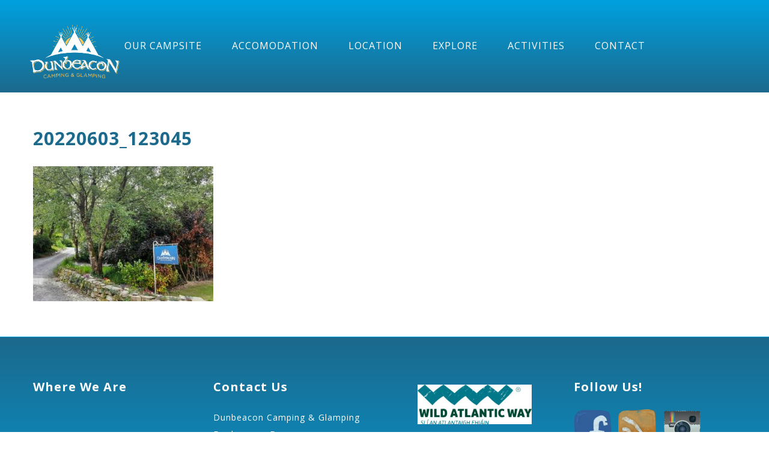

--- FILE ---
content_type: text/css
request_url: https://dunbeaconcampsite.ie/wp-content/themes/dunbeacon/style.css?ver=6.4.7
body_size: 210
content:
/*
Theme Name:     Dunbeacon Camping
Theme URI:      https://www.dunbeaconcampsite.ie
Description:    A child theme for Camping Village 
Author:         Leon Quinn
Author URI:     https://www.reverbstudios.ie
Template:       campingvillage
Version:        1.0
*/

@import url("../campingvillage/style.css");

.nd_options_display_block_responsive {
	 background: rgb(28,105,140);
background: -moz-linear-gradient(0deg, rgba(28,105,140,1) 0%, rgba(0,161,224,1) 100%);
background: -webkit-linear-gradient(0deg, rgba(28,105,140,1) 0%, rgba(0,161,224,1) 100%);
background: linear-gradient(0deg, rgba(28,105,140,1) 0%, rgba(0,161,224,1) 100%);
filter: progid:DXImageTransform.Microsoft.gradient(startColorstr="#1c698c",endColorstr="#00a1e0",GradientType=1);
}
.nd_options_grid_12 {
	 background: rgb(28,105,140);
background: -moz-linear-gradient(0deg, rgba(28,105,140,1) 0%, rgba(0,161,224,1) 100%);
background: -webkit-linear-gradient(0deg, rgba(28,105,140,1) 0%, rgba(0,161,224,1) 100%);
background: linear-gradient(0deg, rgba(28,105,140,1) 0%, rgba(0,161,224,1) 100%);
filter: progid:DXImageTransform.Microsoft.gradient(startColorstr="#1c698c",endColorstr="#00a1e0",GradientType=1);
}
.image_link a:link { color: #ffffff; }
.image_link a:hover { color: #FFC658; }
.nd_options_navigation_3_sidebar div li > a:hover { color: #FFC658; }
.nd_options_navigation_3 div li > a:hover { color: #FFC658; }
#nd_options_footer_4 {
	color: #ffffff;
	background: rgb(28,105,140);
	background: -moz-linear-gradient(180deg, rgba(28,105,140,1) 0%, rgba(0,161,224,1) 100%);
	background: -webkit-linear-gradient(180deg, rgba(28,105,140,1) 0%, rgba(0,161,224,1) 100%);
	background: linear-gradient(180deg, rgba(28,105,140,1) 0%, rgba(0,161,224,1) 100%);
	filter: progid:DXImageTransform.Microsoft.gradient(startColorstr="#00a1e0",endColorstr="#1c698c",GradientType=1);
}
#nd_options_footer_4 p {
	color: #ffffff;
}
#nd_options_footer_4 h3 {
	color: #ffffff;
	font-weight: bold;
}
#nd_options_footer_4 a:link {
	color: #ffffff;
}
#nd_options_footer_4 a:hover {
	color: #FFC658;
}

#nd_options_footer_4_copyright div {
	color: #ffffff;
}
#content a {
  color: #00A1E0;
}
#content a:hover {
  color: #FFC658;
}


--- FILE ---
content_type: text/css
request_url: https://dunbeaconcampsite.ie/wp-content/themes/campingvillage/style.css
body_size: 8986
content:
/*
Theme Name: CampingVillage
Theme URI: https://themeforest.net/collections/2503200-nicdark-wordpress-themes
Description: Wonderful theme for your Business.
Author: Nicdark
Author URI: http://www.nicdarkthemes.com
Version: 2.5
License: http://www.nicdarkthemes.com
License URI: http://www.nicdarkthemes.com
Tags: one-column, two-columns, right-sidebar, custom-header, custom-menu, editor-style, featured-images, microformats, post-formats, rtl-language-support, sticky-post, translation-ready, accessibility-ready
Text Domain: campingvillage
*/


/* 

1 THEME STRUCTURE

    1.0 wordpress core
    
    1.1 body

    1.2 container

    1.3 grid

2 TEXT

    2.1 text rules

    2.2 text color

    2.3 text size

    2.4 text font

3 FORMS

4 TABLE

5 TABS

6 CALENDAR

7 FRAMEWORK CLASS 

    7.1 text-align

    7.2 text-transform

    7.3 color

    7.4 font-size

    7.5 height

    7.6 line-height

    7.7 width

    7.8 background-color

    7.9 background

    7.10 filter

    7.11 margin

    7.12 padding

    7.13 border

    7.14 box-sizing

    7.15 list-style

    7.16 display

    7.17 vertical-align

    7.18 float

    7.19 bg size position repeat

    7.20 position

    7.21 right left top bottom

    7.22 overflow

    7.23 cursor

    7.24 outline


8 CUSTOM FOR THEME

    8.1 navigation 1

    8.2 navigation 2

    8.3 navigation 3

    8.4 navigation top header 1

    8.5 navigation top header 2

    8.6 navigation copyright


9 TYPED PLUGIN


10 JQUERY UI


11 RESPONSIVE

    11.1 ipad land

    11.2 ipad port

    11.3 iphone land

    11.4 iphone port

    11.5 all responsive

    11.6 all iphone

*/


/* = 1.0 WordPress Core
-------------------------------------------------------------- */
.alignnone {
    margin: 5px 20px 20px 0;
}

.aligncenter,
div.aligncenter {
    display: block;
    margin: 5px auto 5px auto;
}

.alignright {
    float:right;
    margin: 5px 0 20px 20px;
}

.alignleft {
    float: left;
    margin: 5px 20px 20px 0;
}

a img.alignright {
    float: right;
    margin: 5px 0 20px 20px;
}

a img.alignnone {
    margin: 5px 20px 20px 0;
}

a img.alignleft {
    float: left;
    margin: 5px 20px 20px 0;
}

a img.aligncenter {
    display: block;
    margin-left: auto;
    margin-right: auto
}

.bypostauthor { border-width: 0px; }

.wp-caption {
    background: #fff;
    border: 1px solid #f0f0f0;
    max-width: 96%; /* Image does not overflow the content area */
    padding: 5px 3px 10px;
    text-align: center;
}

.wp-caption.alignnone {
    margin: 5px 20px 20px 0;
}

.wp-caption.alignleft {
    margin: 5px 20px 20px 0;
}

.wp-caption.alignright {
    margin: 5px 0 20px 20px;
}

.gallery-caption { border-width: 0px; }

.wp-caption img {
    border: 0 none;
    height: auto;
    margin: 0;
    max-width: 98.5%;
    padding: 0;
    width: auto;
}

.wp-caption p.wp-caption-text {
    font-size: 11px;
    line-height: 17px;
    margin: 0;
    padding: 0 4px 5px;
}

/* Text meant only for screen readers. */
.screen-reader-text {
    clip: rect(1px, 1px, 1px, 1px);
    position: absolute !important;
    height: 1px;
    width: 1px;
    overflow: hidden;
}

.screen-reader-text:focus {
    background-color: #f1f1f1;
    border-radius: 0px;
    box-shadow: 0 0 2px 2px rgba(0, 0, 0, 0.6);
    clip: auto !important;
    color: #21759b;
    display: block;
    font-size: 14px;
    font-size: 0.875rem;
    font-weight: bold;
    height: auto;
    left: 5px;
    line-height: normal;
    padding: 15px 23px 14px;
    text-decoration: none;
    top: 5px;
    width: auto;
    z-index: 100000; /* Above WP toolbar. */
}


/* 1 THEME STRUCTURE ------------------------------------------------------- */

/* 1.1 body */
body{ margin:0px; padding:0px; font-weight: normal; letter-spacing: 1px; color: #7e7e7e; }
.nicdark_body { color: #7e7e7e; font-size: 14px; line-height: 1.75; font-family: 'Open Sans', sans-serif; overflow-x:hidden; }

/* 1.2 container */
.nicdark_container{ width:1200px; margin:auto; padding: 0px; }
.nicdark_clearfix:after { content: ""; display: block; height: 0; clear: both; visibility: hidden; }
.nicdark_site{ float: left; width: 100%; -webkit-transition: all 0.8s ease; -moz-transition: all 0.8s ease; -o-transition: all 0.8s ease; -ms-transition: all 0.8s ease; transition: all 0.8s ease; }
.nicdark_section{ width: 100%; float: left; }

/* 1.3 grid */
.nicdark_grid_1, .nicdark_grid_2, .nicdark_grid_3, .nicdark_grid_4, .nicdark_grid_5, .nicdark_grid_6, .nicdark_grid_7, .nicdark_grid_8, .nicdark_grid_9, .nicdark_grid_10, .nicdark_grid_11, .nicdark_grid_12{ padding:15px; float:left; display:inline; box-sizing:border-box; }
.nicdark_grid_1 {width:8.33%;}
.nicdark_grid_2 {width:16.66%;}
.nicdark_grid_3 {width:25%;}
.nicdark_grid_4 {width:33.33%;}
.nicdark_grid_5 {width:41.66%;}
.nicdark_grid_6 {width:50%;}
.nicdark_grid_7 {width:58.33%;}
.nicdark_grid_8 {width:66.66%;}
.nicdark_grid_9 {width:75%;}
.nicdark_grid_10 {width:83.33%;}
.nicdark_grid_11 {width:91.66%;}
.nicdark_grid_12 {width:100%;}

/* 2 TEXT ------------------------------------------------------- */

/* 2.1 text rules */
p,h1,h2,h3,h4,h5,h6{ margin:0px; padding:0px; font-weight: normal;  }
a{ text-decoration: none; font-weight: normal; }

/* 2.2 text color */
h1,h2,h3,h4,h5,h6,.nicdark_datepicker .ui-datepicker-header .ui-datepicker-title{ color: #666666; }
p,input,label,textarea,select,.nicdark_datepicker{ color:#7e7e7e; }
a{ color: #7e7e7e; }
a img{ border: 0; }
b { font-weight: bolder; }

/* 2.3 text size */
h1{ font-size: 30px; line-height: 1.75; }
h2{ font-size: 25px; line-height: 1.75; }
h3{ font-size: 20px; line-height: 1.75; }
h4{ font-size: 17px; line-height: 1.75; }
h5{ font-size: 15px; line-height: 1.75; }
h6{ font-size: 13px; line-height: 1.75; }
p { font-size: 14px; line-height: 2; }
input,label,textarea,select{ font-size: 15px; }

/* 2.4 text font */
h1,h2,h3,h4,h5,h6,.nicdark_first_font,.nicdark_datepicker .ui-datepicker-title{ font-family: 'Open Sans', sans-serif; }
p,a,input,label,.nicdark_second_font,.nicdark_datepicker,textarea,select{ font-family: 'Open Sans', sans-serif; }
.nicdark_third_font{ font-family: 'Kristi', sans-serif; }


/* 3 FORMS ------------------------------------------------------- */

input,textarea,select { background-color: #f9f9f9; outline: 0; border: 1px solid #f1f1f1; padding: 10px 20px; box-sizing:border-box; }

/* 4 TABLE ------------------------------------------------------- */

table{ border-collapse: collapse; }


/* 5 TABS ------------------------------------------------------- */

.nicdark_tabs .ui-tabs-active.ui-state-active { box-shadow: 0px 2px 0px #76b38f; }


/* 6 CALENDAR ------------------------------------------------------- */

.nicdark_datepicker { float: left; width: 100%; text-align: center; }
.nicdark_datepicker .ui-datepicker { float: left; width: 100%; }
.nicdark_datepicker .ui-datepicker-header { float: left; width: 100%; }
.nicdark_datepicker .ui-datepicker-calendar { display: inline-table; width: 95%; margin-top: 15px; margin-bottom: 15px; }
.nicdark_datepicker .ui-datepicker-prev { display: none; }
.nicdark_datepicker .ui-datepicker-next { display: none; }

.nicdark_datepicker .ui-datepicker-header .ui-datepicker-title { background-color: #F9F9F9; padding: 20px; font-size: 20px; font-weight: bolder; border-bottom: 1px solid #f1f1f1; }
.nicdark_datepicker .ui-datepicker-calendar { margin-top: 10px; }
.nicdark_datepicker .ui-datepicker-calendar th { color: #7e7e7e; }
.nicdark_datepicker .ui-datepicker-calendar th,.nicdark_datepicker .ui-datepicker-calendar td { padding: 10px 5px; }

.nicdark_datepicker .ui-datepicker-unselectable span { background-color: #fff; }
.nicdark_datepicker a.ui-state-default { background-color: #76b38f; color:#fff; padding: 5px; border-radius: 0px; }

/* 7 FRAMEWORK CLASS ------------------------------------------------------- */


/* 7.1 text-align */
.nicdark_text_align_center { text-align: center; }
.nicdark_text_align_right { text-align: right; }
.nicdark_text_align_left { text-align: left; }

/* 7.2 text-transform */
.nicdark_text_transform_uppercase{ text-transform: uppercase; }


/* 7.3 color */
.nicdark_color_white { color: #fff; }
.nicdark_color_grey { color: #7e7e7e; }
.nicdark_color_greydark { color: #666666; }
.nicdark_color_greydark_hover:hover { color: #666666; }
.nicdark_color_f1f1f1{ color: #f1f1f1; }
.nicdark_color_green{ color: #76b38f; }
.nicdark_color_green_hover:hover{ color: #76b38f; }
.nicdark_color_orange{ color: #efc94c; }
.nicdark_color_orange_hover:hover{ color: #efc94c; }


/*placeholer*/
.nicdark_placeholder_color_white::-webkit-input-placeholder { color: #fff; }
.nicdark_placeholder_color_white::-moz-placeholder { color: #fff; }
.nicdark_placeholder_color_white:-ms-input-placeholder { color: #fff; }
.nicdark_placeholder_color_white:-moz-placeholder { color: #fff; }



/* 7.4 font-size */
.nicdark_font_size_100 { font-size: 100px; line-height: 100px; }
.nicdark_font_size_90 { font-size: 90px; line-height: 90px; }
.nicdark_font_size_80 { font-size: 80px; line-height: 80px; }
.nicdark_font_size_70 { font-size: 70px; line-height: 70px; }
.nicdark_font_size_60 { font-size: 60px; line-height: 60px; }
.nicdark_font_size_50 { font-size: 50px; line-height: 50px; }
.nicdark_font_size_40 { font-size: 40px; line-height: 45px; }
.nicdark_font_size_30 { font-size: 30px; line-height: 30px; }
.nicdark_font_size_25 { font-size: 25px; line-height: 25px; }
.nicdark_font_size_20 { font-size: 20px; line-height: 20px; }
.nicdark_font_size_15 { font-size: 15px; line-height: 15px; }
.nicdark_font_size_14 { font-size: 14px; line-height: 14px; }
.nicdark_font_size_13 { font-size: 13px; line-height: 13px; }
.nicdark_font_size_12 { font-size: 12px; line-height: 12px; }
.nicdark_font_size_11 { font-size: 11px; line-height: 12px; }
.nicdark_font_size_10 { font-size: 10px; line-height: 10px; }
.nicdark_font_size_8 { font-size: 8px; line-height: 8px; }

/* font-weight */
.nicdark_font_weight_lighter { font-weight: lighter; }

/* letter-spacing */
.nicdark_letter_spacing_2 { letter-spacing: 2px; }
.nicdark_letter_spacing_3 { letter-spacing: 3px; }

/* 7.5 height */
.nicdark_height_1000{ height: 1000px; }
.nicdark_height_600{ height: 600px; }
.nicdark_height_570{ height: 570px; }
.nicdark_height_550{ height: 550px; }
.nicdark_height_500{ height: 500px; }
.nicdark_height_450{ height: 450px; }
.nicdark_height_400{ height: 400px; }
.nicdark_height_300{ height: 300px; }
.nicdark_height_250{ height: 250px; }
.nicdark_height_200{ height: 200px; }
.nicdark_height_150{ height: 150px; }
.nicdark_height_100{ height: 100px; }
.nicdark_height_90{ height: 90px; }
.nicdark_height_80{ height: 80px; }
.nicdark_height_70{ height: 70px; }
.nicdark_height_60{ height: 60px; }
.nicdark_height_55{ height: 55px; }
.nicdark_height_50{ height: 50px; }
.nicdark_height_40{ height: 40px; }
.nicdark_height_33{ height: 33px; }
.nicdark_height_30{ height: 30px; }
.nicdark_height_25{ height: 25px; }
.nicdark_height_20{ height: 20px; }
.nicdark_height_15{ height: 15px; }
.nicdark_height_13{ height: 13px; }
.nicdark_height_12{ height: 12px; }
.nicdark_height_10{ height: 10px; }
.nicdark_height_5{ height: 5px; }
.nicdark_height_3{ height: 3px; }
.nicdark_height_2{ height: 2px; }
.nicdark_height_1{ height: 1px; }
.nicdark_height_auto{ height: auto; }
.nicdark_height_100_percentage { height: 100%; }

.nicdark_min_height_29{ min-height: 29px; }


/* 7.6 line-height */
.nicdark_line_height_5 { line-height: 5px; }
.nicdark_line_height_16 { line-height: 16px; }
.nicdark_line_height_17 { line-height: 17px; }
.nicdark_line_height_18 { line-height: 18px; }
.nicdark_line_height_20 { line-height: 20px; }
.nicdark_line_height_25 { line-height: 25px; }
.nicdark_line_height_31 { line-height: 31px; }
.nicdark_line_height_30 { line-height: 30px; }
.nicdark_line_height_35 { line-height: 35px; }
.nicdark_line_height_50 { line-height: 50px; }


/* 7.7 width */
.nicdark_width_700 { width: 700px; }
.nicdark_width_300 { width: 300px; }
.nicdark_width_200 { width: 200px; }
.nicdark_width_170 { width: 170px; }
.nicdark_width_150 { width: 150px; }
.nicdark_width_100 { width: 100px; }
.nicdark_width_90 { width: 90px; }
.nicdark_width_70 { width: 70px; }
.nicdark_width_60 { width: 60px; }
.nicdark_width_55 { width: 55px; }
.nicdark_width_33 { width: 33px; }
.nicdark_width_30_hover:hover { width: 30px; }
.nicdark_width_25 { width: 25px; }
.nicdark_width_5 { width: 5px; }
.nicdark_width_100_percentage { width: 100%; }
.nicdark_width_85_percentage { width: 85%; }
.nicdark_width_80_percentage { width: 80%; }
.nicdark_width_75_percentage { width: 75%; }
.nicdark_width_70_percentage { width: 70%; }
.nicdark_width_66_percentage { width: 66.66%; }
.nicdark_width_65_percentage { width: 65%; }
.nicdark_width_60_percentage { width: 60%; }
.nicdark_width_55_percentage { width: 55%; }
.nicdark_width_50_percentage { width: 50%; }
.nicdark_width_35_percentage { width: 35%; }
.nicdark_width_33_percentage { width: 33.33%; }
.nicdark_width_40_percentage { width: 40%; }
.nicdark_width_30_percentage { width: 30%; }
.nicdark_width_25_percentage { width: 25%; }
.nicdark_width_20_percentage { width: 20%; }
.nicdark_width_15_percentage { width: 15%; }
.nicdark_width_10_percentage { width: 10%; }
.nicdark_width_5_percentage { width: 5%; }


/* 7.8 background-color */
.nicdark_bg_white { background-color: #ffffff; }
.nicdark_bg_white_hover:hover { background-color: #ffffff; }
.nicdark_bg_blue { background-color: #76b38f; }
.nicdark_bg_green { background-color: #76b38f; }
.nicdark_bg_green_hover:hover { background-color: #76b38f; }
.nicdark_bg_grey { background-color: #f9f9f9; }
.nicdark_bg_grey_2 { background-color: #a3a3a3; }
.nicdark_bg_grey_3 { background-color: #e4e4e4; }
.nicdark_bg_greydark { background-color: #49524f; }
.nicdark_bg_greydark_hover:hover { background-color: #49524f; }
.nicdark_bg_orange { background-color: #76b38f; }
.nicdark_bg_red { background-color: #c85f64; }
.nicdark_bg_yellow { background-color: #FFDA44; }
.nicdark_bg_orangedark { background-color: #c4aa87; } 
.nicdark_bg_blue_alpha { background-color: rgba(138, 198, 208, 0.75); }
.nicdark_bg_green_alpha { background-color: rgba(112, 193, 144, 0.95); }
.nicdark_bg_greydark_alpha { background-color: rgba(101, 100, 96, 0.3); }
.nicdark_bg_greydark_alpha_4 { background-color: rgba(101, 100, 96, 0.4); }
.nicdark_bg_greydark_alpha_6 { background-color: rgba(101, 100, 96, 0.6); }
.nicdark_bg_greydark_alpha_8 { background-color: rgba(101, 100, 96, 0.8); }
.nicdark_bg_greydark_alpha_9 { background-color: rgba(101, 100, 96, 0.9); }


/* 7.9 background */
.nicdark_background_none{ background: none; }
.nicdark_background_none_hover:hover{ background: none; }
.nicdark_bg_greydark_alpha_gradient { 
    background: -moz-linear-gradient(top, rgba(101,100,96,0) 0%, rgba(101,100,96,0.1) 60%, rgba(101,100,96,0.65) 100%);
    background: -webkit-linear-gradient(top, rgba(101,100,96,0) 0%,rgba(101,100,96,0.1) 60%,rgba(101,100,96,0.65) 100%);
    background: linear-gradient(to bottom, rgba(101,100,96,0) 0%,rgba(101,100,96,0.1) 60%,rgba(101,100,96,0.65) 100%);
    filter: progid:DXImageTransform.Microsoft.gradient( startColorstr='#00656460', endColorstr='#a6656460',GradientType=0 );
}
.nicdark_bg_greydark_alpha_gradient_2 { 
    background: -moz-linear-gradient(top, rgba(101,100,96,0.8) 0%, rgba(101,100,96,0) 35%, rgba(101,100,96,0) 45%, rgba(101,100,96,0.8) 100%);
    background: -webkit-linear-gradient(top, rgba(101,100,96,0.8) 0%,rgba(101,100,96,0) 35%,rgba(101,100,96,0) 45%,rgba(101,100,96,0.8) 100%);
    background: linear-gradient(to bottom, rgba(101,100,96,0.8) 0%,rgba(101,100,96,0) 35%,rgba(101,100,96,0) 45%,rgba(101,100,96,0.8) 100%);
    filter: progid:DXImageTransform.Microsoft.gradient( startColorstr='#99656460', endColorstr='#99656460',GradientType=0 );
}
.nicdark_bg_greydark_alpha_gradient_3 { 
    background: -moz-linear-gradient(top, rgba(101,100,96,0) 0%, rgba(101,100,96,0.65) 100%);
    background: -webkit-linear-gradient(top, rgba(101,100,96,0) 0%,rgba(101,100,96,0.65) 100%);
    background: linear-gradient(to bottom, rgba(101,100,96,0) 0%,rgba(101,100,96,0.65) 100%);
    filter: progid:DXImageTransform.Microsoft.gradient( startColorstr='#00656460', endColorstr='#a6656460',GradientType=0 );
}
.nicdark_bg_greydark_alpha_gradient_4 { 
    background: -moz-linear-gradient(top, rgba(101,100,96,0.65) 0%, rgba(101,100,96,0.1) 60%, rgba(101,100,96,0) 100%);
    background: -webkit-linear-gradient(top, rgba(101,100,96,0.65) 0%,rgba(101,100,96,0.1) 60%,rgba(101,100,96,0) 100%);
    background: linear-gradient(to bottom, rgba(101,100,96,0.65) 0%,rgba(101,100,96,0.1) 60%,rgba(101,100,96,0) 100%);
    filter: progid:DXImageTransform.Microsoft.gradient( startColorstr='#00656460', endColorstr='#a6656460',GradientType=0 );
}
.nicdark_bg_greydark_alpha_gradient_5 { 
    background: -moz-linear-gradient(top, rgba(101,100,96,0.6) 0%, rgba(101,100,96,0.6) 75%, rgba(101,100,96,0) 100%);
    background: -webkit-linear-gradient(top, rgba(101,100,96,0.6) 0%,rgba(101,100,96,0.6) 75%,rgba(101,100,96,0) 100%);
    background: linear-gradient(to bottom, rgba(101,100,96,0.6) 0%,rgba(101,100,96,0.6) 75%,rgba(101,100,96,0) 100%);
    filter: progid:DXImageTransform.Microsoft.gradient( startColorstr='#99656460', endColorstr='#00656460',GradientType=0 );
}
.nicdark_bg_gradient_red_to_green{

    background: rgb(204,133,133);
    background: -moz-linear-gradient(left, rgba(204,133,133,1) 0%, rgba(204,133,133,1) 61%, rgba(104,183,140,1) 82%, rgba(104,183,140,1) 100%);
    background: -webkit-linear-gradient(left, rgba(204,133,133,1) 0%,rgba(204,133,133,1) 61%,rgba(104,183,140,1) 82%,rgba(104,183,140,1) 100%);
    background: linear-gradient(to right, rgba(204,133,133,1) 0%,rgba(204,133,133,1) 61%,rgba(104,183,140,1) 82%,rgba(104,183,140,1) 100%);
    filter: progid:DXImageTransform.Microsoft.gradient( startColorstr='#76b38f', endColorstr='#76b38f',GradientType=1 );

}

/* 7.10 filter */
.nicdark_filter_blur_5 { filter:blur(5px); -webkit-filter: blur(5px); }


/* 7.11 margin */
/*margin general*/
.nicdark_margin_0 { margin: 0px; }
.nicdark_margin_5 { margin: 5px; }
.nicdark_margin_10 { margin: 10px; }
.nicdark_margin_15 { margin: 15px; }
.nicdark_margin_20 { margin: 20px; }
/*margin bottom*/
.nicdark_margin_bottom_20 { margin-bottom: 20px; }
.nicdark_margin_bottom_10 { margin-bottom: 10px; }
/*margin top*/
.nicdark_margin_top_50 { margin-top: 50px; }
.nicdark_margin_top_40 { margin-top: 40px; }
.nicdark_margin_top_20 { margin-top: 20px; }
.nicdark_margin_top_13 { margin-top: 13px; }
.nicdark_margin_top_10 { margin-top: 10px; }
.nicdark_margin_top_8 { margin-top: 8px; }
.nicdark_margin_top_5 { margin-top: 5px; }
.nicdark_margin_top_2 { margin-top: 2px; }
/*margin right*/
.nicdark_margin_right_5 { margin-right: 5px; }
.nicdark_margin_right_10 { margin-right: 10px; }
.nicdark_margin_right_20 { margin-right: 20px; }
.nicdark_margin_right_40 { margin-right: 40px; }
.nicdark_margin_right_50 { margin-right: 50px; }
.nicdark_margin_right_60 { margin-right: 60px; }
/*margin left*/
.nicdark_margin_left_0 { margin-left: 0px; }
.nicdark_margin_left_5 { margin-left: 5px; }
.nicdark_margin_left_10 { margin-left: 10px; }
.nicdark_margin_left_15 { margin-left: 15px; }
.nicdark_margin_left_20 { margin-left: 20px; }
.nicdark_margin_left_40 { margin-left: 40px; }
.nicdark_margin_left_80 { margin-left: 80px; }
.nicdark_margin_left_60 { margin-left: 60px; }
.nicdark_margin_left_70 { margin-left: 70px; }
.nicdark_margin_left_120 { margin-left: 120px; }
.nicdark_margin_left_200 { margin-left: 200px; }
.nicdark_margin_left_220 { margin-left: 220px; }
.nicdark_margin_left_240 { margin-left: 240px; }
/*margin left negative*/
.nicdark_margin_left_negative_15 { margin-left: -15px; }
/*margin bottom negative*/
.nicdark_margin_bottom_negative_15 { margin-bottom: -15px; }
.nicdark_margin_bottom_100_negative { margin-bottom: -100px; }
.nicdark_margin_bottom_105_negative { margin-bottom: -105px; }
/*margin top negative*/
.nicdark_margin_top_negative_30 { margin-top: -30px; }
.nicdark_margin_top_negative_225 { margin-top: -225px; }
.nicdark_margin_top_negative_300 { margin-top: -300px; }


/* 7.12 padding */
/*padding_general*/
.nicdark_padding_0 { padding: 0px; }
.nicdark_padding_5 { padding: 5px; }
.nicdark_padding_5_10 { padding: 5px 10px; }
.nicdark_padding_8 { padding: 8px; }
.nicdark_padding_8_20 { padding: 8px 20px; }
.nicdark_padding_10 { padding: 10px; }
.nicdark_padding_10_20 { padding: 10px 20px; }
.nicdark_padding_10_25 { padding: 10px 25px; }
.nicdark_padding_20_10 { padding: 20px 10px; }
.nicdark_padding_13_10 { padding: 13px 10px; }
.nicdark_padding_13 { padding: 13px; }
.nicdark_padding_15 { padding: 15px; }
.nicdark_padding_15_35 { padding: 15px 35px; }
.nicdark_padding_20 { padding: 20px; }
.nicdark_padding_28 { padding: 28px; }
.nicdark_padding_20_50 { padding: 20px 50px; }
.nicdark_padding_20_25 { padding: 20px 25px; }
.nicdark_padding_30 { padding: 30px; }
.nicdark_padding_40 { padding: 40px; }
.nicdark_padding_40_20 { padding: 40px 20px; }
.nicdark_padding_50 { padding: 50px; }
.nicdark_padding_60 { padding: 60px; }
.nicdark_padding_80 { padding: 80px; }
.nicdark_padding_90 { padding: 90px; }
.nicdark_padding_100 { padding: 100px; }
.nicdark_padding_1020 { padding: 10px 20px; }
.nicdark_padding_510 { padding: 5px 10px; }
/*bottom*/
.nicdark_padding_botttom_0 { padding-bottom: 0px; }
.nicdark_padding_botttom_5 { padding-bottom: 5px; }
.nicdark_padding_botttom_10 { padding-bottom: 10px; }
/*top*/
.nicdark_padding_top_0 { padding-top: 0px; }
.nicdark_padding_top_10 { padding-top: 10px; }
/*left*/
.nicdark_padding_left_220 { padding-left: 220px; }
.nicdark_padding_left_120 { padding-left: 120px; }
.nicdark_padding_left_100 { padding-left: 100px; }
.nicdark_padding_left_90 { padding-left: 90px; }
.nicdark_padding_left_80 { padding-left: 80px; }
.nicdark_padding_left_70 { padding-left: 70px; }
.nicdark_padding_left_50 { padding-left: 50px; }
.nicdark_padding_left_45 { padding-left: 45px; }
.nicdark_padding_left_40 { padding-left: 40px; }
.nicdark_padding_left_25 { padding-left: 25px; }
.nicdark_padding_left_20 { padding-left: 20px; }
.nicdark_padding_left_10 { padding-left: 10px; }
.nicdark_padding_left_5 { padding-left: 5px; }
.nicdark_padding_left_0 { padding-left: 0px; }
/*right*/
.nicdark_padding_right_0 { padding-right: 0px; }
.nicdark_padding_right_5 { padding-right: 5px; }
.nicdark_padding_right_10 { padding-right: 10px; }
.nicdark_padding_right_20 { padding-right: 20px; }
.nicdark_padding_right_40 { padding-right: 40px; }


/* 7.13 border */
/*border radius*/
.nicdark_border_radius_3 { border-radius: 3px; }
.nicdark_border_radius_15 { border-radius: 15px; }
.nicdark_border_radius_25 { border-radius: 25px; }
.nicdark_border_radius_50 { border-radius: 50px; }
.nicdark_border_radius_100_percentage { border-radius: 100%; }
/*general border*/
.nicdark_border_width_2 { border-width: 2px; }
.nicdark_border_0 { border: 0px solid #fff; }
.nicdark_border_1_solid_white { border: 1px solid #fff; }
.nicdark_border_2_solid_white { border: 2px solid #fff; }
.nicdark_border_2_solid_white_hover:hover { border: 2px solid #fff; }
.nicdark_border_1_solid_grey { border: 1px solid #f1f1f1; }
.nicdark_border_1_solid_grey_2 { border: 1px solid #a3a3a3; }
.nicdark_border_3_solid_white { border: 3px solid #fff; }
.nicdark_border_3_dashed_grey { border: 3px dashed #f1f1f1; }
.nicdark_border_1_solid_green { border: 1px solid #76b38f; }
.nicdark_border_1_solid_green_hover:hover { border: 1px solid #76b38f; }
.nicdark_border_2_solid_green { border: 2px solid #76b38f; }
.nicdark_border_1_solid_orange { border: 1px solid #efc94c; }
/*border top*/
.nicdark_border_top_width_0{ border-top-width: 0px; }
.nicdark_border_top_1_solid_grey { border-top: 1px solid #f1f1f1; }
.nicdark_border_top_1_solid_greydark { border-top: 1px solid #595959; }
.nicdark_border_top_2_solid_grey { border-top: 2px solid #f1f1f1; }
/*border bottom*/
.nicdark_border_bottom_width_0{ border-bottom-width: 0px; }
.nicdark_border_bottom_width_2{ border-bottom-width: 2px; }
.nicdark_border_bottom_1_solid_grey { border-bottom: 1px solid #f1f1f1; }
.nicdark_border_bottom_2_solid_grey { border-bottom: 2px solid #f1f1f1; }
.nicdark_border_bottom_2_solid_greendark { border-bottom: 2px solid #64AB84; }
.nicdark_border_bottom_4_solid_white { border-bottom: 4px solid #fff; }
.nicdark_border_bottom_3_solid_white { border-bottom: 3px solid #fff; }
.nicdark_border_bottom_1_solid_greydark { border-bottom: 1px solid #595959; }
/*border left*/
.nicdark_border_left_width_0{ border-left-width: 0px; }
/*border right*/
.nicdark_border_right_width_0{ border-right-width: 0px; }


/* 7.14 box-sizing */
.nicdark_box_sizing_border_box { box-sizing: border-box; }


/* 7.15 list-style */
.nicdark_list_style_none { list-style: none; }


/* 7.16 display */
.nicdark_display_inline { display: inline; }
.nicdark_display_inline_block { display: inline-block; }
.nicdark_display_block { display: block; }
.nicdark_display_none { display: none; }
.nicdark_display_table { display: table; }
.nicdark_display_table_cell { display: table-cell; }

/* 7.17 vertical-align */
.nicdark_vertical_align_middle { vertical-align: middle; }
.nicdark_vertical_align_top { vertical-align: top; }
.nicdark_vertical_align_bottom { vertical-align: bottom; }

/* 7.18 float */
.nicdark_float_left { float: left; }
.nicdark_float_right { float: right; }


/* 7.19 bg size position repeat */
.nicdark_background_size_cover { background-size: cover; }
.nicdark_background_size_25 { background-size: 25px; }
.nicdark_background_position_center { background-position: center center; }
.nicdark_background_position_center_bottom { background-position: center bottom; }
.nicdark_background_position_center_top { background-position: center top; }
.nicdark_background_repeat_no_repeat { background-repeat: no-repeat; }


/* 7.20 position */
.nicdark_position_absolute { position: absolute; }
.nicdark_position_relative { position: relative; }
.nicdark_position_fixed { position: fixed; }


/* 7.21 right left top bottom */
.nicdark_right_300_negative { right: -300px; }
.nicdark_right_0 { right: 0; }
.nicdark_right_20 { right: 20px; }
.nicdark_left_0 { left: 0; }
.nicdark_left_10 { left: 10px; }
.nicdark_left_15 { left: 15px; }
.nicdark_left_65_negative { left: -65px; }
.nicdark_top_0 { top: 0; }
.nicdark_top_5 { top: 5px; }
.nicdark_top_40_negative { top: -40px; }
.nicdark_top_10_negative { top: -10px; }
.nicdark_top_5_negative { top: -5px; }
.nicdark_top_3_negative { top: -3px; }
.nicdark_top_10 { top: 10px; }
.nicdark_top_17 { top: 17px; }
.nicdark_top_20 { top: 20px; }
.nicdark_bottom_20 { bottom: 20px; }
.nicdark_bottom_30 { bottom: 30px; }
.nicdark_bottom_35_negative { bottom: -35px; }


/* 7.22 overflow */
.nicdark_overflow_hidden { overflow: hidden; }
.nicdark_overflow_x_auto { overflow-x: auto; }
.nicdark_overflow_y_auto { overflow-y: auto; }


/* 7.23 cursor */
.nicdark_cursor_move { cursor: move; }
.nicdark_cursor_pointer { cursor: pointer; }
.nicdark_cursor_zoom_out { cursor: zoom-out; }


/* 7.24 outline */
.nicdark_outline_0{ outline: 0; }


.nicdark_hyphens_auto{ hyphens: auto; }
.nicdark_word_break_break_all{ word-break: break-all; }




/* 7.25 z-index */
.nicdark_z_index_1_negative{ z-index: -1; }
.nicdark_z_index_9{ z-index: 9; }
.nicdark_z_index_99{ z-index: 99; }
.nicdark_z_index_999{ z-index: 999; }


/* 7.26 transition */
.nicdark_transition_all_08_ease{
    -webkit-transition: all 0.8s ease; -moz-transition: all 0.8s ease; -o-transition: all 0.8s ease; -ms-transition: all 0.8s ease; transition: all 0.8s ease;
}

/* 7.27 opacity */
.nicdark_opacity_0{ opacity: 0; }
.nicdark_opacity_07{ opacity: 0.7; }
.nicdark_opacity_05_hover:hover{ opacity: 0.5; }


/* 7.28 zoom */
.nicdark_zoom_1_1_hover:hover{ zoom: 1.1; }


/* ------------------------------------------------------- GUTENBER BLOCK ------------------------------------------------------- */

/*button*/
.wp-block-button a { text-decoration: initial !important; }

/*gallery*/
.wp-block-gallery { padding-left: initial !important; }
.wp-block-gallery li { padding: initial !important; }
.wp-block-gallery figure { position: relative; }
.wp-block-gallery figcaption { box-sizing: border-box; left: 0; }

/*embed*/
figure.wp-block-embed { position: relative; margin: 0px; padding: 0px; box-sizing: border-box }

/*quote*/
.wp-block-pullquote.is-style-solid-color blockquote { background-color: initial; border-width: 0px !important; }
.wp-block-pullquote.is-style-solid-color blockquote p,.wp-block-pullquote.is-style-solid-color blockquote cite { color: #fff; }
.wp-block-pullquote.is-style-default { border-width: 2px; border-style: solid; }
.wp-block-pullquote.is-style-default blockquote { background-color: initial; border-width: 0px !important; }
.wp-block-quote.is-style-large { padding: 10px 50px; }

/*latest comments*/
.wp-block-latest-comments { margin:0px; padding:0px !important; }

/* ------------------------------------------------------- CUSTOM FOR THEME ------------------------------------------------------- */




/*START Appearance Customizer Custom CSS*/


/*HEADER BTN*/
.nd_options_book_now_btn { background-color: rgba(0, 0, 0, 0.07); }
.nd_options_navigation_2 div li.nd_options_book_now_btn a{color: #fff !important;text-transform: uppercase; line-height:30px !important; font-size: 11px !important;padding: 0px 15px;letter-spacing:2px; border-bottom-width: 0px !important;}
.nd_options_navigation_type .menu li.nd_options_best_label > a:after { border-radius:0px !important; }

/*NAVIGATION*/
.nd_options_navigation_2 div li a { font-size:14px !important; }

/*TOP HEADER*/
#nd_options_navigation_2_top_header .nd_options_grid_6:last-child,#nd_options_navigation_2_top_header .nd_options_grid_6:first-child {
   padding: 0px 15px;
}
#nd_options_alert_1_messages h6 { line-height:1; }


/*CLASS*/
.nd_travel_padding_5_10 { padding:5px 10px; }


/*BOOKING search*/
#nd_booking_search_cpt_1_form_sidebar #nd_booking_date_month_from_front, 
#nd_booking_search_cpt_1_form_sidebar #nd_booking_date_month_to_front, 
#nd_booking_search_cpt_1_form_sidebar #nd_booking_date_number_from_front, 
#nd_booking_search_cpt_1_form_sidebar #nd_booking_date_number_to_front, 
#nd_booking_search_cpt_1_form_sidebar .nd_booking_guests_number, 
#nd_booking_search_cpt_1_form_sidebar .nd_booking_nights_number, 
#nd_booking_vc_order_price p, 
#nd_booking_vc_order_price ul li a, 
#nd_booking_vc_order_size p, 
#nd_booking_vc_order_size ul li a { color:#fff !important; }

/*SINGLE BOOKING SEARCH*/
#nd_booking_single_cpt_1_calendar #nd_booking_date_month_from_front,
#nd_booking_single_cpt_1_calendar #nd_booking_date_month_to_front, #nd_booking_single_cpt_1_calendar #nd_booking_date_number_from_front, #nd_booking_single_cpt_1_calendar #nd_booking_date_number_to_front, #nd_booking_single_cpt_1_calendar .nd_booking_guests_number,#nd_booking_single_cpt_1_calendar .nd_booking_nights_number{ color:#fff !important; }

.nd_booking_sidebar .widget h3 { font-weight:normal !important; }
.nd_booking_sidebar h4 { line-height:1 !important; }

/*steps*/
#nd_booking_vc_steps_search .nd_booking_border_radius_100_percentage , #nd_booking_vc_steps_booking .nd_booking_border_radius_100_percentage, #nd_booking_vc_steps_checkout .nd_booking_border_radius_100_percentage, #nd_booking_vc_steps_thankyou .nd_booking_border_radius_100_percentage { border-radius:0px; }
/*resume*/
#nd_booking_book_main_bg h6, #nd_booking_book_main_bg h1, #nd_booking_checkout_main_bg h6, #nd_booking_checkout_main_bg h1,#nd_booking_thankyou_bg_main h1, #nd_booking_thankyou_bg_main h6 { color:#fff !important; }


/*SIDEBAR POST*/
.nd_options_sidebar .widget h3 { font-weight:normal !important; }
.nd_options_sidebar .widget.widget_calendar table caption {font-weight:normal !important; }

.nd_options_sidebar h4 { line-height:1; }

/*calendar color*/
.nd_options_sidebar .widget.widget_calendar table caption { background-color:#404746 !important; }
.nd_options_sidebar .widget.widget_calendar table { background-color:#49524f !important; }
.nd_options_sidebar .widget.widget_calendar table thead { color:#fff !important; }


/*calendar*/
.single-nd_booking_cpt_1 .ui-datepicker .ui-datepicker-header { background-color:#404746; }
.single-nd_booking_cpt_1 .ui-datepicker .ui-datepicker-prev span,.single-nd_booking_cpt_1 .ui-datepicker .ui-datepicker-next span { color:#fff !important; }
.single-nd_booking_cpt_1 .ui-datepicker th { color:#fff; font-weight:bold !important; }
.single-nd_booking_cpt_1 .ui-datepicker .ui-datepicker-title { font-family:'Open Sans' !important; }
.single-nd_booking_cpt_1 .ui-datepicker { background-color:#404746; }

/*SINGLE CPT1*/
.nd_booking_single_cpt1_service_label_tab, .nd_booking_sorting_label_1, .nd_booking_sorting_label_2 { display:none; }

/*END Appearance Customizer Custom CSS*/




/*nicdark_navigation_1*/
.nicdark_navigation_1 div > ul.menu, .nicdark_navigation_1 div.menu > ul { list-style: none; margin: 0px; padding: 0px; text-align: right; }
.nicdark_navigation_1 div > ul.menu > li, .nicdark_navigation_1 div.menu > ul > li { display: inline-block; padding: 20px 0px; position: relative; }
.nicdark_navigation_1 div > ul.menu > li:after, .nicdark_navigation_1 div.menu > ul > li:after { content: "|"; display: inline-block; margin: 0px 20px; color: #7e7e7e; }
.nicdark_navigation_1 div > ul.menu > li:last-child:after, .nicdark_navigation_1 div.menu > ul > li:last-child:after { content: ""; margin: 0px; }
.nicdark_navigation_1 div li a { color: #fff;font-size: 14px;font-family: 'Open Sans';font-weight: normal; }

/*dropdown*/
.nicdark_navigation_1 div > ul > li > ul.sub-menu, .nicdark_navigation_1 div > ul > li > ul.children { display: none; }
.nicdark_navigation_1 div > ul > li:hover > ul.sub-menu, .nicdark_navigation_1 div > ul > li:hover > ul.children { display: block; }
.nicdark_navigation_1 div > ul li > ul.sub-menu, .nicdark_navigation_1 div > ul li > ul.children { background-color: #fff;margin: 0px;text-align: left;list-style: none;}
.nicdark_navigation_1 div > ul > li > ul { box-shadow: 0px 2px 5px #f1f1f1;position: absolute;top: 60px;left: -20px;width: 220px;z-index: 9;}
.nicdark_navigation_1 div > ul.menu > li > ul a, .nicdark_navigation_1 div.menu > ul > li > ul a { color: #7e7e7e;display: block;width: 100%;}
.nicdark_navigation_1 div > ul > li > ul.sub-menu > li, .nicdark_navigation_1 div > ul > li > ul.children > li { border-bottom: 1px solid #f1f1f1;}
.nicdark_navigation_1 div > ul > li > ul { padding:5px 20px !important; }
.nicdark_navigation_1 div > ul > li ul { padding-left:15px; }
.nicdark_navigation_1 div > ul > li > ul.sub-menu > li:last-child, .nicdark_navigation_1 div > ul > li > ul.children > li:last-child { border-width: 0px;}
.nicdark_navigation_1 div > ul > li > ul.sub-menu > li > a:before, .nicdark_navigation_1 div > ul > li > ul.children > li > a:before { content:"" !important; }
.nicdark_navigation_1 div > ul > li > ul.sub-menu > li > a, .nicdark_navigation_1 div > ul > li > ul.children > li > a { padding: 10px 0px !important; }
.nicdark_navigation_1 div > ul > li > ul.sub-menu > li a:before, .nicdark_navigation_1 div > ul > li > ul.children > li a:before { content:"- ";}
.nicdark_navigation_1 div > ul > li > ul.sub-menu > li a, .nicdark_navigation_1 div > ul > li > ul.children > li a { padding:5px 0px; }



@media only screen and (min-width: 320px) and (max-width: 1199px) { 
    .nicdark_navigation_1 div > ul { text-align: center !important; } 
}
@media only screen and (min-width: 320px) and (max-width: 767px) { 
    .nicdark_navigation_1 div > ul { display: none; } 
    .nicdark_navigation_1 div > ul li > ul.sub-menu, .nicdark_navigation_1 div > ul li > ul.children { margin-left: -85px; left: 50%; }
    .nicdark_navigation_1 div > ul > li:after { display: none; } 
    .nicdark_navigation_1 div > ul > li { display: block; }
    .nicdark_navigation_1 div > ul li > ul.sub-menu li > ul.sub-menu, .nicdark_navigation_1 div > ul li > ul.children li > ul.children { margin-left: -85px; left: 50%; top: 0; padding-top: 60px; } 
}

/*responsive navigation*/
.nicdark_navigation_1_sidebar div > ul { list-style: none; margin: 0px; padding: 0px; }
.nicdark_navigation_1_sidebar div > ul > li { display: inline-block; width: 100%; padding: 0px 0px 10px 0px; }
.nicdark_navigation_1_sidebar div li a {  }
.nicdark_navigation_1_sidebar div li > a { padding: 10px 0px; display: inline-block; font-size: 20px; text-transform: lowercase; color: #fff; }
.nicdark_navigation_1_sidebar div li > a::first-letter { text-transform: uppercase; }
.nicdark_navigation_1_sidebar div > ul li > ul.sub-menu, .nicdark_navigation_1_sidebar div > ul li > ul.children { margin: 0px; padding: 0px; list-style: none; }
.nicdark_navigation_1_sidebar div > ul li > ul.sub-menu > li, .nicdark_navigation_1_sidebar div > ul li > ul.children > li { padding: 0px 20px; text-align: left; }
.nicdark_navigation_1_sidebar div > ul li > ul.sub-menu li a, .nicdark_navigation_1_sidebar div > ul li > ul.children li a { font-size: 14px; }





/*nicdark_image_archive*/
.nicdark_image_archive img { float: left; max-width: 100%; height: auto; }
.nicdark_body.home #nicdark_header_img_archive { display: none; }  

/*pagination*/
.navigation.pagination .nav-links { text-align: center; }
.navigation.pagination .nav-links .page-numbers { font-size: 14px; font-family: 'Open Sans'; margin: 0px 10px; text-transform: uppercase; }
.navigation.pagination .nav-links .page-numbers.current { color: #7e7e7e;  }

.navigation.pagination .nav-links .page-numbers { border:1px solid #f1f1f1; padding: 5px 10px; }
.navigation.pagination .nav-links .page-numbers.prev,
.navigation.pagination .nav-links .page-numbers.next { border:0px solid #f1f1f1; }
.navigation.pagination .nav-links .page-numbers.current { border:1px solid #666666; background-color: #666666; color: #fff; }

/*sidebar*/
.nicdark_sidebar .widget { margin-bottom: 40px; }
.nicdark_sidebar .widget img, .nicdark_sidebar .widget select { max-width: 100%; }
.nicdark_sidebar .widget h3 { margin-bottom: 20px; font-weight: normal; }

/*sidebar search*/
.nicdark_sidebar .widget.widget_search{ float: left; width:100%; }
.nicdark_sidebar .widget.widget_search input[type="text"]{ float: left; width:70%; height: 39px; }
.nicdark_sidebar .widget.widget_search #searchsubmit { cursor:pointer; width: 30%; height: 39px; color: #fff; background-color: #76b38f; text-transform: uppercase; border: 0px; font-family: 'Open Sans'; border-radius: 0px; font-size: 14px;padding: 10px 20px; line-height: 19px; font-weight: normal;letter-spacing: 2px;float: left;}

@media only screen and (min-width: 320px) and (max-width: 479px){
    .nicdark_sidebar .widget.widget_search input[type="text"] { width: 100%; }
    .nicdark_sidebar .widget.widget_search #searchsubmit { width: initial; margin-top: 20px; }
}


/*list*/
.nicdark_sidebar .widget ul { margin: 0px; padding: 0px; list-style: none; }
.nicdark_sidebar .widget > ul > li { padding: 10px; border-bottom: 1px solid #f1f1f1; }
.nicdark_sidebar .widget > ul > li:last-child { padding-bottom: 0px; border-bottom: 0px solid #f1f1f1; }
.nicdark_sidebar .widget ul li { padding: 10px 0px; }
.nicdark_sidebar .widget ul.children { padding: 10px; }
.nicdark_sidebar .widget ul.children:last-child { padding-bottom: 0px; }

/*archive*/
.nicdark_sidebar .widget.widget_archive select { width: 100%; text-indent: 10px; height: 40px; font-size: 15px; }

/*categories*/
.nicdark_sidebar .widget.widget_categories select { width: 100%; text-indent: 10px; height: 40px; font-size: 15px; }

/*text*/
.nicdark_sidebar .widget.widget_text select { width: 100%; text-indent: 10px; height: 40px; font-size: 15px; }

/*calendar*/
.nicdark_sidebar .widget.widget_calendar table { text-align: center; background-color: #fff; width: 100%; border: 1px solid #f1f1f1; line-height: 20px; }
.nicdark_sidebar .widget.widget_calendar table thead { color: #7e7e7e; }
.nicdark_sidebar .widget.widget_calendar table th { padding: 10px 5px; }
.nicdark_sidebar .widget.widget_calendar table td { padding: 10px 5px; }
.nicdark_sidebar .widget.widget_calendar table tbody td a { color: #fff; background-color: #76b38f; padding: 5px; border-radius: 0px; }
.nicdark_sidebar .widget.widget_calendar table tfoot td a { color: #fff; background-color: #666666; padding: 5px; border-radius: 0px; font-size: 13px; }
.nicdark_sidebar .widget.widget_calendar table tfoot td { padding-bottom: 20px; }
.nicdark_sidebar .widget.widget_calendar table tfoot td#prev { text-align: right; }
.nicdark_sidebar .widget.widget_calendar table tfoot td#next { text-align: left; }
.nicdark_sidebar .widget.widget_calendar table caption { font-size: 20px; color: #666666; font-weight: normal; font-family: 'Open Sans'; background-color: #f9f9f9; padding: 20px; border: 1px solid #f1f1f1; border-bottom: 0px; }

/*menu*/
.nicdark_sidebar .widget div ul { margin: 0px; padding: 0px; list-style: none; }
.nicdark_sidebar .widget div > ul > li { padding: 10px; border-bottom: 1px solid #f1f1f1; }
.nicdark_sidebar .widget div > ul > li:last-child { padding-bottom: 0px; border-bottom: 0px solid #f1f1f1; }
.nicdark_sidebar .widget div ul li { padding: 10px 0px; }
.nicdark_sidebar .widget div ul.sub-menu { padding: 10px; }
.nicdark_sidebar .widget div ul.sub-menu:last-child { padding-bottom: 0px; }

/*tag*/
.nicdark_sidebar .widget.widget_tag_cloud a { padding: 5px 10px; border: 1px solid #f1f1f1; border-radius: 0px; display: inline-block; margin: 5px; margin-left: 0px; }

/*sticky*/
.sticky .nicdark_bg_btn_archive { background-color: #c85f64; }
#nicdark_bg_date_archive { border-radius: 0px; }

/*SINGLE POST/PAGE tag, link pages and comment*/
#nicdark_tags_list { color: #666666; font-family: 'Open Sans'; margin-top: 20px;  }
#nicdark_tags_list a { padding: 8px; border: 0px solid #f1f1f1; font-size: 13px; line-height: 13px; display: inline-block; margin: 5px 10px; margin-left: 0px; border-radius: 0px; color: #fff; background-color: #666666;  }

#nicdark_categories_list { color: #666666; font-family: 'Open Sans'; margin-top: 20px;  }
#nicdark_categories_list ul { margin: 0px; padding: 0px; }
#nicdark_categories_list ul li { padding: 8px; border: 1px solid #f1f1f1; font-size: 13px; line-height: 13px; display: inline-block; margin: 5px 10px; margin-left: 0px; border-radius: 0px; }
#nicdark_categories_list ul li a { color: #666666; }


#nicdark_link_pages{ letter-spacing: 10px; }
#nicdark_link_pages a{ font-family: 'Open Sans'; }

.nicdark_comments_ul { margin:0px; padding: 0px; list-style: none; }
.nicdark_comments_ul li.comment { margin:20px 0px; float: left; width: 100%; }
.nicdark_comments_ul li { margin:5px 0px; float: left; width: 100%; }
.nicdark_comments_ul li .children { margin:0px; padding: 10px 40px; list-style: none; }
@media only screen and (min-width: 320px) and (max-width: 1199px) {
    .nicdark_comments_ul li .children { margin:0px; padding: 10px 10px; list-style: none; }    
}
.nicdark_comments_ul li .reply a.comment-reply-link { color: #fff; margin-top: 0px; display: inline-block; line-height: 13px; border-radius: 3px; background-color: #76b38f; padding: 5px 8px; font-size: 13px; text-transform: uppercase; font-family: 'Open Sans'; }
.nicdark_comments_ul li .comment-author .fn, .nicdark_comments_ul li .comment-author .fn a { color: #666666; font-weight: normal; font-family: 'Open Sans'; font-style: normal; }
.nicdark_comments_ul li .comment-author img { border-radius: 100%; }
.nicdark_comments_ul li .comment-author { display: table; }
.nicdark_comments_ul li .comment-meta { font-size: 13px; font-style: italic; margin-top: 5px; }
.nicdark_comments_ul li .comment-author img { display: inline; vertical-align: middle; }
.nicdark_comments_ul li .comment-author .fn { padding: 0px 10px; }
.nicdark_comments_ul li.pingback .comment-author .fn { padding: 0px 10px 0px 0px; }
.nicdark_comments_ul li.trackback .comment-author .fn { padding: 0px 10px 0px 0px; }


/*Pingbacks And Trackbacks*/
.nicdark_comments_ul li.trackback a.url{ float: left; width:100%; color:#666666; }
.nicdark_comments_ul li.trackback span.edit-link{ float: left; }

.nicdark_comments_ul li.pingback a.url{ float: left; width:100%; color:#666666; }
.nicdark_comments_ul li.pingback span.edit-link{ float: left; }

.nicdark_comments_ul li.trackback { border-bottom: 1px solid #f1f1f1; padding-bottom: 10px; margin-top:10px; }
.nicdark_comments_ul li.pingback { border-bottom: 1px solid #f1f1f1; padding-bottom: 10px; margin-top: 10px; }



/*
.nicdark_comments_ul li .comment-author .says { display: table-cell; vertical-align: middle; }
.nicdark_comments_ul li .comment-author .fn { display: table-cell; vertical-align: middle; }*/


#nicdark_comments_form h3.comment-reply-title, #respond.comment-respond h3.comment-reply-title { font-weight: normal; margin-bottom: 10px; }
#respond.comment-respond h3.comment-reply-title { margin-top: 20px; }
#nicdark_comments_form label, #nicdark_comments_form input[type='text'], #nicdark_comments_form textarea { float: left; width: 100%; }
#nicdark_comments_form input[type='submit'] { border: 0px; color: #fff; border-radius: 0px; background-color: #76b38f; margin-top: 10px; }
#nicdark_comments_form p { margin: 10px 0px; float: left; width: 100%; }
#nicdark_comments_form label { margin-bottom: 10px; }

#commentform.comment-form label, #commentform.comment-form input[type='text'], #commentform.comment-form textarea { float: left; width: 100%; }
#commentform.comment-form input[type='submit'] { border: 0px; color: #fff; border-radius: 3px; font-family: 'Open Sans'; text-transform: uppercase; background-color: #76b38f; margin-top: 10px; cursor: pointer; font-size: 14px; letter-spacing: 2px; }
#commentform.comment-form p { margin: 10px 0px; float: left; width: 100%; }


/*Markup And Formatting*/
.nicdark_container_page_php p,
.nicdark_container_page_php h1,
.nicdark_container_page_php h2,
.nicdark_container_page_php h3,
.nicdark_container_page_php h4,
.nicdark_container_page_php h5,
.nicdark_container_page_php h6,
.nicdark_container_single_php p,
.nicdark_container_single_php h1,
.nicdark_container_single_php h2,
.nicdark_container_single_php h3,
.nicdark_container_single_php h4,
.nicdark_container_single_php h5,
.nicdark_container_single_php h6,
.nicdark_comments_php p,
.nicdark_comments_php h1,
.nicdark_comments_php h2,
.nicdark_comments_php h3,
.nicdark_comments_php h4,
.nicdark_comments_php h5,
.nicdark_comments_php h6
{ margin-top: 10px; margin-bottom: 10px; }

.nicdark_container_page_php a, .nicdark_container_single_php a { text-decoration: underline; }

.nicdark_container_single_php ul,.nicdark_container_single_php ol { padding-left: 20px; }
.nicdark_container_single_php ul li,.nicdark_container_single_php ol li { padding:10px 0px;}

.nicdark_comments_php blockquote, .nicdark_container_page_php blockquote, .nicdark_container_single_php blockquote { background-color: #f9f9f9;margin: 0px;padding: 5px 20px;box-sizing: border-box;border-left: 2px solid #f1f1f1;}
.nicdark_comments_php blockquote cite, .nicdark_container_page_php blockquote cite, .nicdark_container_single_php blockquote cite{ color: #7e7e7e;display: block;}

.nicdark_comments_php table, .nicdark_container_page_php table, .nicdark_container_single_php table { margin: 0px;padding: 0px;box-sizing: border-box;border: 1px solid #f1f1f1;width: 100%;}
.nicdark_comments_php table td,.nicdark_comments_php table th, .nicdark_container_page_php table td,.nicdark_container_page_php table th, .nicdark_container_single_php table td, .nicdark_container_single_php table th{margin: 0px;padding: 10px;box-sizing: border-box;border: 1px solid #f1f1f1;}
.nicdark_comments_php table th, .nicdark_container_page_php table th, .nicdark_container_single_php table th{ background-color: #f9f9f9;}

.nicdark_comments_php dl, .nicdark_comments_php dt,.nicdark_comments_php dd, .nicdark_container_page_php dl, .nicdark_container_page_php dt,.nicdark_container_page_php dd, .nicdark_container_single_php dl, .nicdark_container_single_php dt, .nicdark_container_single_php dd {margin: 0px; padding: 0px;}
.nicdark_comments_php dt, .nicdark_container_page_php dt,.nicdark_container_single_php dt { color: #7e7e7e;}
.nicdark_comments_php dd, .nicdark_container_page_php dd,.nicdark_container_single_php dd { margin-bottom: 20px;}

.nicdark_comments_php ins, .nicdark_container_page_php ins,.nicdark_container_single_php ins { background-color: #444;color: #fff;text-decoration: none;padding: 2px 5px;}

.nicdark_comments_php pre, .nicdark_container_page_php pre,.nicdark_container_single_php pre { margin: 0px;border: 1px solid #f1f1f1;box-sizing: border-box;padding: 20px; overflow: hidden; overflow-x: scroll;  }


.nicdark_container_page_php img,
.nicdark_container_single_php img,
.nicdark_comments_php img
{ max-width: 100%; height: auto; }

.nicdark_container_page_php iframe,
.nicdark_container_single_php iframe,
.nicdark_comments_php iframe
{ max-width: 100%; }

/* ------------------------------------------------------- RESPONSIVE ------------------------------------------------------- */


/* 11 RESPONSIVE ------------------------------------------------------- */


/* 11.1 ipad land*/
@media only screen and (min-width: 960px) and (max-width: 1199px) {
    .nicdark_container{width:960px;}
    .nicdark_grid_1,.nicdark_grid_2,.nicdark_grid_3,.nicdark_grid_4,.nicdark_grid_5,.nicdark_grid_6,.nicdark_grid_7,.nicdark_grid_8,.nicdark_grid_9,.nicdark_grid_10,.nicdark_grid_11,.nicdark_grid_12{ width: 100%; }
}

/* 11.2 ipad port*/
@media only screen and (min-width: 768px) and (max-width: 959px) {
    .nicdark_container {width:748px;}
    .nicdark_width_100_percentage_ipad_port { width: 100%; }
    .nicdark_grid_1,.nicdark_grid_2,.nicdark_grid_3,.nicdark_grid_4,.nicdark_grid_5,.nicdark_grid_6,.nicdark_grid_7,.nicdark_grid_8,.nicdark_grid_9,.nicdark_grid_10,.nicdark_grid_11,.nicdark_grid_12{ width: 100%; }
}

/* 11.3 iphone land*/
@media only screen and (min-width: 480px) and (max-width: 767px) {
    body{ -webkit-text-size-adjust:none; }      
    .nicdark_container {width:460px;}
    .nicdark_grid_1,.nicdark_grid_2,.nicdark_grid_3,.nicdark_grid_4,.nicdark_grid_5,.nicdark_grid_6,.nicdark_grid_7,.nicdark_grid_8,.nicdark_grid_9,.nicdark_grid_10,.nicdark_grid_11,.nicdark_grid_12{ width: 100%; }
}

/* 11.4 iphone port*/
@media only screen and (min-width: 320px) and (max-width: 479px){
    body{ -webkit-text-size-adjust:none; }
    .nicdark_container{ width:300px;}
    .nicdark_padding_left_0_iphone_port { padding-left: 0px; }
    .nicdark_position_relative_iphone_port { position: relative; }
    .nicdark_margin_top_10_iphone_port { margin-top:10px; }
    .nicdark_margin_right_0_iphone_port { margin-right: 0px; }
    .nicdark_width_100_percentage_iphone_port { width: 100%; }
    .nicdark_text_align_left_iphone_port { text-align: left; }
    .nicdark_grid_1,.nicdark_grid_2,.nicdark_grid_3,.nicdark_grid_4,.nicdark_grid_5,.nicdark_grid_6,.nicdark_grid_7,.nicdark_grid_8,.nicdark_grid_9,.nicdark_grid_10,.nicdark_grid_11,.nicdark_grid_12{ width: 100%; } 
}

/* 11.5 all responsive*/
@media only screen and (min-width: 320px) and (max-width: 1199px) {
    
    .nicdark_display_none_all_responsive { display: none; }
    .nicdark_display_block_responsive { display: block; }
    .nicdark_width_100_percentage_responsive { width: 100%; }
    .nicdark_width_50_percentage_responsive { width: 50%; }
    .nicdark_text_align_center_responsive { text-align: center; }
    .nicdark_text_align_left_responsive { text-align: left; }
    .nicdark_margin_top_5_responsive { margin-top: 5px; }
    .nicdark_border_top_1_solid_greydark_responsive { border-top: 1px solid #595959; }
    .nicdark_cursor_move_responsive { cursor: move; }
    .nicdark_font_size_40_responsive { font-size: 40px; }
    .nicdark_line_height_40_responsive { line-height: 40px; }
    .nicdark_padding_20_responsive { padding: 20px; }
    .nicdark_padding_15_responsive { padding: 15px; }

}

/* 11.6 all iphone*/
@media only screen and (min-width: 320px) and (max-width: 767px) {
    
    .nicdark_display_none_all_iphone { display: none; }
    .nicdark_display_block_all_iphone { display: block; }
    .nicdark_width_100_percentage_all_iphone { width: 100%; }
    .nicdark_width_50_percentage_all_iphone { width: 50%; }
    .nicdark_width_50_all_iphone { width: 50px; }
    .nicdark_width_250_all_iphone { width: 250px; }
    .nicdark_text_align_center_all_iphone { text-align: center; }
    .nicdark_padding_right_0_all_iphone { padding-right: 0px; }
    .nicdark_padding_left_0_all_iphone { padding-left: 0px; }
    .nicdark_padding_0_all_iphone { padding: 0px; }
    .nicdark_padding_40_all_iphone { padding: 40px; }
    .nicdark_font_size_40_all_iphone { font-size: 40px; }
    .nicdark_font_size_20_all_iphone { font-size: 20px; }
    .nicdark_font_size_10_all_iphone { font-size: 10px; }
    .nicdark_line_height_40_all_iphone { line-height: 40px; }
    .nicdark_line_height_20_all_iphone { line-height: 20px; }
    .nicdark_position_relative_all_iphone { position: relative; }
    .nicdark_margin_top_20_all_iphone { margin-top: 20px; }
    .nicdark_margin_top_10_all_iphone { margin-top: 10px; }
    .nicdark_margin_top_5_all_iphone { margin-top: 5px; }
    .nicdark_margin_left_0_all_iphone { margin-left: 0px; }

}
